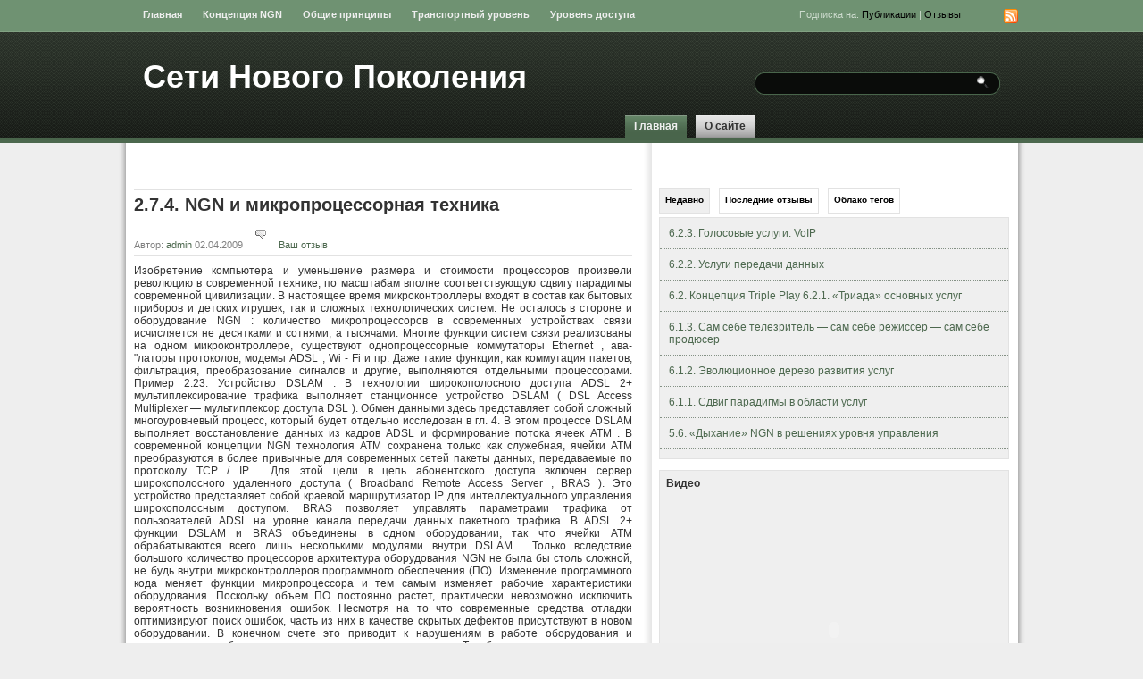

--- FILE ---
content_type: text/html; charset=utf-8
request_url: http://svbc.ru/articles-ngnetwork/274-ngn-i-mikroprocessornaya-texnika/
body_size: 18634
content:
<!DOCTYPE html>
<html lang="ru">
<head>
  <meta http-equiv="Content-Type" content="text/html; charset=utf-8">
  <title>Сети Нового Поколения</title>
  <style type="text/css" media="screen">
                @import url( /green_blitz/style.css );
                body {behavior:url('/green_blitz/csshover.htc');}
  </style>
  <script type="text/javascript" src="/green_blitz/mootools.js"></script>
  <script type="text/javascript">
        window.addEvent('domready', function() {




  $('change-posts').addEvent('click',function(e){
  e = new Event(e);

  var url = "/green_blitz/get_data.php?type=posts";
  new Ajax(url, {
                method: 'get',
                update: $('changebox-content')
        }).request(); 
  $('change-posts').addClass('active');
  $('change-comments').removeClass('active');
  $('change-tag').removeClass('active');
  e.stop();
  });

  $('change-comments').addEvent('click',function(e){
  e = new Event(e);
  var url = "/green_blitz/get_data.php?type=comments";
  new Ajax(url, {
                method: 'get',
                update: $('changebox-content')
        }).request(); 
  $('change-posts').removeClass('active');
  $('change-comments').addClass('active');
  $('change-tag').removeClass('active');
  e.stop();
  });


  $('change-tag').addEvent('click',function(e){
  e = new Event(e);
  var url = "/green_blitz/get_data.php?type=tag";
  new Ajax(url, {
                method: 'get',
                update: $('changebox-content')
        }).request(); 
  $('change-posts').removeClass('active');
  $('change-comments').removeClass('active');
  $('change-tag').addClass('active');
  e.stop();
  });

  });
  </script>
</head>
<body>
  <div id="header_bg">
    <div id="wrap">
      <div id="topline">
        <div id="categories">
          <ul>
            <li>
              <a href="/">Главная</a>
            </li>
            <li class="cat-item cat-item-532">
              <a href="/category/koncepciya-ngn/" title="Просмотреть все записи в рубрике Концепция NGN">Концепция NGN</a>
            </li>
            <li class="cat-item cat-item-533">
              <a href="/category/obshhie-principy/" title="Просмотреть все записи в рубрике Общие принципы">Общие принципы</a>
            </li>
            <li class="cat-item cat-item-535">
              <a href="/category/transportnyj-uroven/" title="Просмотреть все записи в рубрике Транспортный уровень">Транспортный уровень</a>
            </li>
            <li class="cat-item cat-item-534">
              <a href="/category/uroven-dostupa/" title="Просмотреть все записи в рубрике Уровень доступа">Уровень доступа</a>
            </li>
          </ul>
        </div>
        <div id="subscribe">
          Подписка на: <a href="#">Публикации</a> | <a href="#">Отзывы</a>
          <div class="rss_icon"></div>
        </div>
        <div class="c"></div>
      </div>
      <div id="header">
        <h1><a href="/">Сети Нового Поколения</a></h1>
        <div id="search">
          <form action="#" method="get">
            <input type="text" id="s_input" value="" name="s"> <input type="submit" id="s_submit" value="">
          </form>
        </div>
        <div id="menu">
          <ul>
            <li class="current-cat">
              <a href="/">Главная</a>
            </li>
            <li class="page_item page-item-2">
              <a href="/about/">О сайте</a>
            </li>
          </ul>
        </div>
      </div>
      <div id="contentwrap">
        <div id="content">
          <div class="post">		
	

						<BR>
								<BR>
		
            <div class="header">
              <h2><a href="/articles-ngnetwork/274-ngn-i-mikroprocessornaya-texnika/">2.7.4. NGN и микропроцессорная техника</a></h2>
              <p class="meta">Автор: <a href="/" title="Visit admin&#8217;s website" rel="author external">admin</a> 02.04.2009 <a href="/articles-ngnetwork/274-ngn-i-mikroprocessornaya-texnika/#comments"><img src="/green_blitz/images/comments_icon.gif" alt="Comments"> Ваш отзыв</a></p>
            </div>
            <div class="text">
              <p>Изобретение компьютера и уменьшение размера и стоимости процессоров произвели революцию в современной технике, по масштабам вполне соответствующую сдвигу парадигмы современной цивилизации. В настоящее время микроконтроллеры входят в состав как бытовых приборов и детских игрушек, так и сложных технологических систем. Не осталось в стороне и оборудование NGN : количество микропроцессоров в современных устройствах связи исчисляется не десятками и сотнями, а тысячами. Многие функции систем связи реализованы на одном микроконтроллере, существуют однопроцессорные коммутаторы Ethernet , ава-&quot;латоры протоколов, модемы ADSL , Wi - Fi и пр. Даже такие функции, как коммутация пакетов, фильтрация, преобразование сигналов и другие, выполняются отдельными процессорами. Пример 2.23. Устройство DSLAM . В технологии широкополосного доступа ADSL 2+ мультиплексирование трафика выполняет станционное устройство DSLAM ( DSL Access Multiplexer &mdash; мультиплексор доступа DSL ). Обмен данными здесь представляет собой сложный многоуровневый процесс, который будет отдельно исследован в гл. 4. В этом процессе DSLAM выполняет восстановление данных из кадров ADSL и формирование потока ячеек ATM . В современной концепции NGN технология ATM сохранена только как служебная, ячейки ATM преобразуются в более привычные для современных сетей пакеты данных, передаваемые по протоколу TCP / IP . Для этой цели в цепь абонентского доступа включен сервер широкополосного удаленного доступа ( Broadband Remote Access Server , BRAS ). Это устройство представляет собой краевой маршрутизатор IP для интеллектуального управления широкополосным доступом. BRAS позволяет управлять параметрами трафика от пользователей ADSL на уровне канала передачи данных пакетного трафика. В ADSL 2+ функции DSLAM и BRAS объединены в одном оборудовании, так что ячейки ATM обрабатываются всего лишь несколькими модулями внутри DSLAM . Только вследствие большого количество процессоров архитектура оборудования NGN не была бы столь сложной, не будь внутри микроконтроллеров программного обеспечения (ПО). Изменение программного кода меняет функции микропроцессора и тем самым изменяет рабочие характеристики оборудования. Поскольку объем ПО постоянно растет, практически невозможно исключить вероятность возникновения ошибок. Несмотря на то что современные средства отладки оптимизируют поиск ошибок, часть из них в качестве скрытых дефектов присутствуют в новом оборудовании. В конечном счете это приводит к нарушениям в работе оборудования и несоответствию оборудования заявленным характеристикам. Тем более это проявляется для новейшей технологии, когда в полевых условиях оператор вынужден проводить обновление программного обеспечения. Пример 2.24. Риск использования автоматических процедур обновления программного обеспечения. Загруженная в одно из устройств сети новая версия программного обеспечения затем рассылается другим устройствам. Несомненным преимуществом такой процедуры является оперативность замены нового ПО, поскольку существует опасность, что сетевые элементы с разным ПО могут начать конфликтовать друг с другом и тем самым нарушают работу сети. Однако эта же процедура может нанести урон оператору. Например, несколько лет назад в Европе имел место случай загрузки дефектного программного обеспечения на DSLAM в сети, которое привело к блокировке абонентских подключений. D результате оператор в течение нескольких часов потерял всех подключенных абонентов на сети. Восстановление исходной конфигурации потребовало больших усилий и заняло более суток. Этот пример показывает влияние адаптивных алгоритмов на работу сети: с одной стороны, такие алгоритмы могут оптимизировать работу, с другой &mdash; есть опасность радикального сбоя в сети. Оператор ADSL извлек урок из сложившейся ситуации и создал лабораторию входного контроля, в которой теперь проверяются новые версии ПО до того, как непосредственно внедрить их на сети. Все перечисленные факторы (большое количество процессоров, объем программного обеспечения, вероятные сбои в сети, вызванные программным кодом, и пр.) влияют на процессы диагностики устройств NGN . Наличие скрытых дефектов в оборудовании, исключить которые практически невозможно, делает поведение устройств лишь относительно предсказуемым. По этой причине устройство NGN должно рассматриваться как &laquo;черный ящик&raquo;, поведение которого в общем случае неизвестно оператору. Работоспособность оборудования должна проверяться в различных ситуациях, которые могут встретиться на сети. Для этого, в ч</p>
            </div>
            <div class="underpost">
              <p class="category">Рубрика:</p>
              <p class="tags">Теги:</p>
            </div>
          </div>
        </div>
        <div id="sidebar">
          <div id="sidebar_ads">
            <a href="#"><img src="/wp-content/themes/green_blitz/images/ad_125.gif" alt="Advertisment"></a> <a href="#"><img src="/wp-content/themes/green_blitz/images/ad_125.gif" alt="Advertisment"></a> <a href="#"><img src="/wp-content/themes/green_blitz/images/ad_125.gif" alt="Advertisment"></a>
          </div>
          <div id="changebox">
            <ul id="changebox-header">
              <li class="active" id="change-posts">
                <a href="#">Недавно</a>
              </li>
              <li id="change-comments">
                <a href="#">Последние отзывы</a>
              </li>
              <li id="change-tag">
                <a href="#">Облако тегов</a>
              </li>
            </ul>
            <div id="changebox-content">
              <ul>
                <li>
                  <a href="/transportnyj-uroven/623-golosovye-uslugi-voip/" title="6.2.3. Голосовые услуги. VoIP">6.2.3. Голосовые услуги. VoIP</a>
                </li>
                <li>
                  <a href="/transportnyj-uroven/622-uslugi-peredachi-dannyx/" title="6.2.2. Услуги передачи данных">6.2.2. Услуги передачи данных</a>
                </li>
                <li>
                  <a href="/transportnyj-uroven/62-koncepciya-triple-play-621-triada-osnovnyx-uslug/" title="6.2. Концепция Triple Play 6.2.1. &laquo;Триада&raquo; основных услуг">6.2. Концепция Triple Play 6.2.1. &laquo;Триада&raquo; основных услуг</a>
                </li>
                <li>
                  <a href="/transportnyj-uroven/613-sam-sebe-telezritel-sam-sebe-rezhisser-sam-sebe-prodyuser/" title="6.1.3. Сам себе телезритель &mdash; сам себе режиссер &mdash; сам себе продюсер">6.1.3. Сам себе телезритель &mdash; сам себе режиссер &mdash; сам себе продюсер</a>
                </li>
                <li>
                  <a href="/transportnyj-uroven/612-evolyucionnoe-derevo-razvitiya-uslug/" title="6.1.2. Эволюционное дерево развития услуг">6.1.2. Эволюционное дерево развития услуг</a>
                </li>
                <li>
                  <a href="/transportnyj-uroven/611-sdvig-paradigmy-v-oblasti-uslug/" title="6.1.1. Сдвиг парадигмы в области услуг">6.1.1. Сдвиг парадигмы в области услуг</a>
                </li>
                <li>
                  <a href="/transportnyj-uroven/56-dyxanie-ngn-v-resheniyax-urovnya-upravleniya/" title="5.6. &laquo;Дыхание&raquo; NGN в решениях уровня управления">5.6. &laquo;Дыхание&raquo; NGN в решениях уровня управления</a>
                </li>
              </ul>
            </div>
          </div>
          <div id="sidebar_video">
            <h4>Видео</h4>
            <div style="text-align:center;">
              <object width="350" height="300">
                <param name="movie" value="http://www.youtube.com/v/hVAamPUAkM8&hl=en&fs=1">
                 <param name="allowFullScreen" value="true">
                 <embed src="http://www.youtube.com/v/hVAamPUAkM8&hl=en&fs=1" type="application/x-shockwave-flash" allowfullscreen="true" width="350" height="300">
              </object>
            </div>
          </div>
          <div class="left">
            <div class="widget">
              <h3>Рубрики</h3>
              <ul>
                <li class="cat-item cat-item-532">
                  <a href="/category/koncepciya-ngn/" title="Просмотреть все записи в рубрике Концепция NGN">Концепция NGN</a>
                </li>
                <li class="cat-item cat-item-533">
                  <a href="/category/obshhie-principy/" title="Просмотреть все записи в рубрике Общие принципы">Общие принципы</a>
                </li>
                <li class="cat-item cat-item-535">
                  <a href="/category/transportnyj-uroven/" title="Просмотреть все записи в рубрике Транспортный уровень">Транспортный уровень</a>
                </li>
                <li class="cat-item cat-item-534">
                  <a href="/category/uroven-dostupa/" title="Просмотреть все записи в рубрике Уровень доступа">Уровень доступа</a>
                </li>
              </ul>
            </div>
            <div class="widget"></div>
          </div>
          <div class="right">
            <div class="widget">
              <h3>Ссылки</h3>
              <ul></ul>
            </div>
            <div class="widget">
              <h3>Прочее</h3>
              <ul>
                <li>
                  <a href="/">Вход</a>
                </li>
                <li>
                  <a href="/" title="Синдикация через RSS">RSS</a>
                </li>
                <li>
                  <a href="/" title="Комментарии ко всем записям через RSS">Отзывы RSS</a>
                </li>
              </ul>
            </div>
          </div>
        </div>
        <div class="c"></div>
      </div>
    </div>
  </div>
  <div id="footer">
    <p align="right">Design by Poirty.</p><noscript></noscript>
    <div>
      &copy; 2008 - 2013 <strong>Сети Нового Поколения</strong>
    </div>
  </div>
</body>
</html>


--- FILE ---
content_type: text/css; charset=
request_url: http://svbc.ru/green_blitz/style.css
body_size: 6314
content:
/*
Theme Name: Green Blitz
Theme URI: http://www.wpthemedesigner.com/
Description: Two column green colored plugin with ajax widget
Version: 1.0
Author: Design by ChiQ Montes
Author URI: http://www.wpthemedesigner.com/
*/


* {margin:0; padding:0;}

body { background:url(images/bg.gif) repeat-y #eeeeee center; font-size:12px; font-family:Verdana, Arial, Helvetica, sans-serif, "Trebuchet MS"; color:#333333;}

a {color:#4c684e; text-decoration:none;}
a img {border:none;}
.c {clear:both;}

#wrap {width:1000px; overflow:hidden; margin:0 auto; }
#header_bg { background:url(images/bg_header.gif) repeat-x; width:100%;}


#topline {height:25px; padding:10px; width:1000px; font-size:11px; color:#cedccf; overflow:hidden;}
 #categories {float:left; width:700px;}
 #subscribe {float:right; width:255px; position:relative;}
 .rss_icon { background:url(images/rss_icon.gif); height:16px; width:16px; display:block; position:absolute; right:10px; top:0px;}

#categories ul { list-style-type:none;}
#categories ul li { display:inline; padding:0 10px; font-weight:bold; }
#categories ul li a {color:#efefef;}
#categories ul li a:hover {color:#ffffff;}

#subscribe a {color:#000000;}
#subscribe a:hover {color:#333333;}


#header {height:115px; position:relative;}
#header h1 { position:absolute; top:20px; left:20px; font-family:Arial, Helvetica, sans-serif; font-size:36px;}
#header h1 a {color:#FFFFFF;}

#header #search {position:absolute; right:19px; top:36px; background:url(images/search_bg.gif); width:276px; height:26px;}
#s_input { width:225px; height:20px; border:none; margin-left:12px; background:none; color:#FFFFFF;}
#s_submit { margin:2px 0 0 2px; width:20px; height:20px; background:none; border:none;}

#menu { position:absolute; width:440px; height:26px; bottom:5px; _bottom:4px; right:0px;}
#menu ul {list-style-type:none;}
#menu ul li {display:block; height:21px; float:left; background:url(images/tab.gif); border:1px solid none; border-top:none; margin-right:10px; padding:5px 10px 0 10px; font-weight:bold;}
#menu ul li a {color:#333333; }

#menu ul li.current-cat, #menu ul li:hover, #menu ul li.current_page_item  {background:url(images/tab_selected.gif); border-color:#859a87; }
#menu ul li.current-cat a, #menu ul li:hover a, #menu ul li.current_page_item a {color:#efefef;}

#contentwrap { background:url(images/main_bg.gif); width:1000px;}
#content {float:left; width:558px; padding:2em 10px;}
#sidebar {float:right; width:392px; padding:2em 10px; }


.post { margin:0 0 2em 0;}
.post .header {border-top:1px solid #e2e2e2; border-bottom:1px solid #e2e2e2; padding:5px 0;}
.post h2 { padding:0 0 5px 0; font-size:20px;}
.post h2 a { color:#333333;}
.post .meta {color:#808080; font-size:11px;}
.post .text { padding:10px 0; }
.post .text p {text-align:justify; margin-bottom:1em; }
.post .underpost {border-top:1px solid #e2e2e2; border-bottom:1px solid #e2e2e2; padding:5px 0; font-size:11px;}

.post blockquote { padding:10px; border:1px dotted #e2e2e2; background:#fbfbfb; margin:0 0 1em 0;}
.post code { padding:10px; display:block; border:1px dashed #e2e2e2; background:#fbfbfb; margin:0 0 1em 0;}
.post ul, .post ol { list-style-type:none; margin:0 0 1em 0;}
.post li { border-left:2px solid #333333; padding:2px 0 2px 10px; margin:2px 0;}

.post img {border:none;}
.post img { padding:1em;}
img.left {float:left;}
img.right {float:right;}

.navigation { font-weight:bold;}

#sidebar_ads { margin:0 0 1em 0;}
#sidebar_video {background:#efefef; border:1px solid #e2e2e2; padding:7px;}
#sidebar_video h4 { padding:0 0 7px 0; font-size:12px;}


#sidebar .left {float:left; width:194px; padding:1em 0;}
#sidebar .right {float:right; width:194px; padding:1em 0;}

.widget {background:#efefef; border:1px solid #e2e2e2; padding:7px; margin:0 0 5px 0;}
.widget h3 {font-size:12px; background:url(images/widget_header.gif) no-repeat left; background-position:0 2px; padding:0 0 10px 15px;}
.widget ul { list-style-type:none; }
.widget ul li { background:url(images/widget_bullet.gif) no-repeat left; background-position:0 6px; padding:4px 0 4px 12px; font-size:11px;}
.widget ul li ul li { background-position:0 12px;   padding:10px 0 0px 12px;}
.widget ul li a {color:#333333;}
.widget ul li a:hover {color:#4c684e;}

#footer { background:url(images/footer_bg.gif); height:30px; padding:15px 0 0 0; color:#ffffff; font-size:11px; }
#footer a {color:#FFFFFF;}
#footer div {width:1000px; margin:0 auto;}


/*Changebox*/

#changebox {   margin:1em 0 1em 0;    }

#changebox-header {  height:33px; list-style-type:none; }
#changebox-header li { float:left; padding:7px 6px 0 6px; height:20px;  border:1px solid #e2e2e2;  font-size:10px; margin:0 10px 0 0; }
#changebox-header li.active { background:#efefef; border:1px solid #e2e2e2;    }
#changebox-header li a {color:#000000; font-weight:bold;}

#changebox-content { border:1px solid #e2e2e2;    overflow:hidden; background:#efefef; padding:0 0 10px 0; }
#changebox-content ul { list-style-type:none;}
#changebox-content ul li { padding:10px 0 10px 10px;  border-bottom:1px dotted #849185;}
#changebox .tags { padding:10px 10px 0 10px;}

/*Comments*/

#comment, #comments input { background:#e6edc4; }
#comment { width:435px;}

#submit { margin:5px auto; padding:5px;   }

#comments h4 {color:#4c684e; margin:0 0 10px 0; font-size:12px; padding:0 0 0 20px; }
#comments .comment {  margin:0 0 20px 0; padding:10px 40px; border-bottom:1px solid #e2e2e2; border-top:1px solid #e2e2e2; color:#808080;}
#comments .comment .meta { padding:0 0 5px 0;}
#comments .comment .author { padding:0 0 5px 0;}
#comments .comment .author span {font-weight:bold; color:#4b422b;}
#comments .comment .date {  font-size:11px; }
#comments .comment .text { font-size:11px; padding:0 0 0 0; color:#4b422b;}

#commentform { margin:0 auto 3em auto; width:500px;}
#commentform td  {  color:#333333; font-weight:bold; font-size:10px;}
#commentform input { background:#FFFFFF; border:1px solid #afada6; color:#666666; padding:4px; width:125px;}
#commentform input.submit {  border:1px solid #afada6; background:#FFFFF; width:120px; color:#333333; font-size:10px; margin:5px auto 0 auto; font-weight:bold;}
#commentform textarea { background:#FFFFF; border:1px solid #afada6; color:#333333;  width:350px; height:110px; font-family:Arial, Helvetica, sans-serif;}